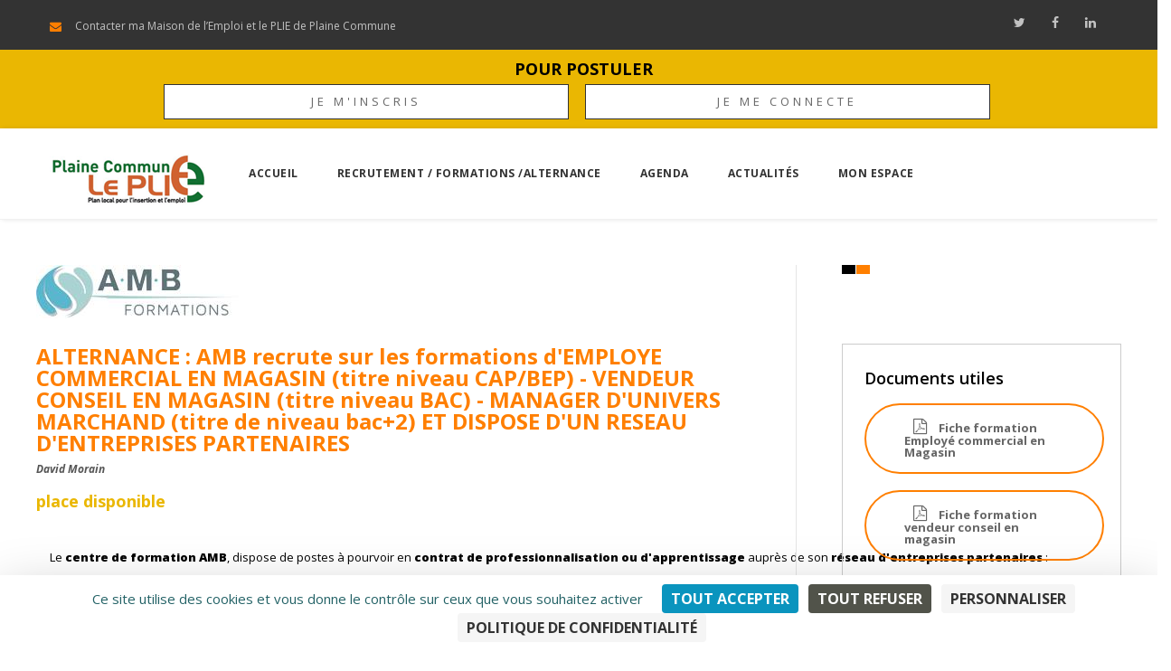

--- FILE ---
content_type: text/html; charset=UTF-8
request_url: https://plie-plainecommune.fr/offre/alternance-amb-recrute-sur-les-formations-demploye-commercial-en-magasin-titre-niveau-cap-bep-vendeur-conseil-en-magasin-titre-niveau-bac-manager-dunivers-marchand-titre-de-niveau-bac2/
body_size: 13884
content:

    <!DOCTYPE html>
<!--[if IE 8 ]><html class="ie" xmlns="http://www.w3.org/1999/xhtml" xml:lang="lang="fr-FR"" lang="lang="fr-FR""> <![endif]-->
<!--[if (gte IE 9)|!(IE)]><!--><html xmlns="http://www.w3.org/1999/xhtml" lang="fr-FR"><!--<![endif]-->
    <head>
        <!-- Basic Page Needs -->
        <meta charset="utf-8">
            <!--[if IE]><meta http-equiv='X-UA-Compatible' content='IE=edge,chrome=1'><![endif]-->
            <meta name="description" content="Emploi &amp; Formation sur le territoire de Plaine Commune">
                <link rel="author" href="https://plie-plainecommune.fr/wp-content/themes/adn-arch/humans.txt" />
                <link rel="pingback" href="https://plie-plainecommune.fr/xmlrpc.php" />
                <link rel="profile" href="http://gmpg.org/xfn/11" />
                <meta http-equiv="Content-Type" content="text/html; charset=UTF-8" />

                <!-- Mobile Specific Metas -->
                <meta name="viewport" content="width=device-width, initial-scale=1, maximum-scale=1" />

                <!-- Bootstrap  -->
                <link rel="stylesheet" type="text/css" href="https://plie-plainecommune.fr/wp-content/themes/adn-arch/assets/css/bootstrap.css" />

                <!-- Theme Style -->
                <link rel="stylesheet" type="text/css" href="https://plie-plainecommune.fr/wp-content/themes/adn-arch/assets/css/style.css" />

                <!-- Responsive -->
                <link rel="stylesheet" type="text/css" href="https://plie-plainecommune.fr/wp-content/themes/adn-arch/assets/css/responsive.css" />

                <!-- Colors -->

                <link rel="stylesheet" type="text/css" href="https://plie-plainecommune.fr/wp-content/themes/adn-arch/assets/css/colors/color2.css" id="colors" />
                <!-- Animation Style -->
                <link rel="stylesheet" type="text/css" href="https://plie-plainecommune.fr/wp-content/themes/adn-arch/assets/css/animate.css" />

                <link rel="stylesheet" type="text/css" href="https://plie-plainecommune.fr/wp-content/themes/adn-arch/assets/css/adn.min.css" />

                
                <!-- Favicon and touch icons  -->
                <link href="https://plie-plainecommune.fr/wp-content/uploads/2019/07/48x48.png" rel="apple-touch-icon-precomposed" sizes="48x48" />
                <link href="https://plie-plainecommune.fr/wp-content/uploads/2019/07/logoHome.png" rel="apple-touch-icon-precomposed" />
                <link href="https://plie-plainecommune.fr/wp-content/uploads/2019/07/logoHome.png" rel="shortcut icon" />

                <!--[if lt IE 9]>
                    <script src="https://plie-plainecommune.fr/wp-content/themes/adn-arch/assets/js/html5shiv.js"></script>
                    <script src="https://plie-plainecommune.fr/wp-content/themes/adn-arch/assets/js/respond.min.js"></script>
                <![endif]-->

                

                <title>ALTERNANCE : AMB recrute sur les formations d&rsquo;EMPLOYE COMMERCIAL EN MAGASIN (titre niveau CAP/BEP) &#8211; VENDEUR CONSEIL EN MAGASIN (titre niveau BAC) &#8211; MANAGER D&rsquo;UNIVERS MARCHAND (titre de niveau bac+2) ET DISPOSE D&rsquo;UN RESEAU D&rsquo;ENTREPRISES PARTENAIRES &#8211; Maison de l&#039;emploi de Plaine Commune</title>
<meta name='robots' content='max-image-preview:large' />
	<style>img:is([sizes="auto" i], [sizes^="auto," i]) { contain-intrinsic-size: 3000px 1500px }</style>
	<link rel="dns-prefetch" href="//tarteaucitron.io"><link rel="preconnect" href="https://tarteaucitron.io" crossorigin=""><!--cloudflare-no-transform--><script type="text/javascript" src="https://tarteaucitron.io/load.js?domain=plie-plainecommune.fr&uuid=4a4733c59ee0e25870861438f2a24af56e6f30a1"></script><link rel='dns-prefetch' href='//www.google.com' />
<script type="text/javascript">
/* <![CDATA[ */
window._wpemojiSettings = {"baseUrl":"https:\/\/s.w.org\/images\/core\/emoji\/16.0.1\/72x72\/","ext":".png","svgUrl":"https:\/\/s.w.org\/images\/core\/emoji\/16.0.1\/svg\/","svgExt":".svg","source":{"concatemoji":"https:\/\/plie-plainecommune.fr\/wp-includes\/js\/wp-emoji-release.min.js"}};
/*! This file is auto-generated */
!function(s,n){var o,i,e;function c(e){try{var t={supportTests:e,timestamp:(new Date).valueOf()};sessionStorage.setItem(o,JSON.stringify(t))}catch(e){}}function p(e,t,n){e.clearRect(0,0,e.canvas.width,e.canvas.height),e.fillText(t,0,0);var t=new Uint32Array(e.getImageData(0,0,e.canvas.width,e.canvas.height).data),a=(e.clearRect(0,0,e.canvas.width,e.canvas.height),e.fillText(n,0,0),new Uint32Array(e.getImageData(0,0,e.canvas.width,e.canvas.height).data));return t.every(function(e,t){return e===a[t]})}function u(e,t){e.clearRect(0,0,e.canvas.width,e.canvas.height),e.fillText(t,0,0);for(var n=e.getImageData(16,16,1,1),a=0;a<n.data.length;a++)if(0!==n.data[a])return!1;return!0}function f(e,t,n,a){switch(t){case"flag":return n(e,"\ud83c\udff3\ufe0f\u200d\u26a7\ufe0f","\ud83c\udff3\ufe0f\u200b\u26a7\ufe0f")?!1:!n(e,"\ud83c\udde8\ud83c\uddf6","\ud83c\udde8\u200b\ud83c\uddf6")&&!n(e,"\ud83c\udff4\udb40\udc67\udb40\udc62\udb40\udc65\udb40\udc6e\udb40\udc67\udb40\udc7f","\ud83c\udff4\u200b\udb40\udc67\u200b\udb40\udc62\u200b\udb40\udc65\u200b\udb40\udc6e\u200b\udb40\udc67\u200b\udb40\udc7f");case"emoji":return!a(e,"\ud83e\udedf")}return!1}function g(e,t,n,a){var r="undefined"!=typeof WorkerGlobalScope&&self instanceof WorkerGlobalScope?new OffscreenCanvas(300,150):s.createElement("canvas"),o=r.getContext("2d",{willReadFrequently:!0}),i=(o.textBaseline="top",o.font="600 32px Arial",{});return e.forEach(function(e){i[e]=t(o,e,n,a)}),i}function t(e){var t=s.createElement("script");t.src=e,t.defer=!0,s.head.appendChild(t)}"undefined"!=typeof Promise&&(o="wpEmojiSettingsSupports",i=["flag","emoji"],n.supports={everything:!0,everythingExceptFlag:!0},e=new Promise(function(e){s.addEventListener("DOMContentLoaded",e,{once:!0})}),new Promise(function(t){var n=function(){try{var e=JSON.parse(sessionStorage.getItem(o));if("object"==typeof e&&"number"==typeof e.timestamp&&(new Date).valueOf()<e.timestamp+604800&&"object"==typeof e.supportTests)return e.supportTests}catch(e){}return null}();if(!n){if("undefined"!=typeof Worker&&"undefined"!=typeof OffscreenCanvas&&"undefined"!=typeof URL&&URL.createObjectURL&&"undefined"!=typeof Blob)try{var e="postMessage("+g.toString()+"("+[JSON.stringify(i),f.toString(),p.toString(),u.toString()].join(",")+"));",a=new Blob([e],{type:"text/javascript"}),r=new Worker(URL.createObjectURL(a),{name:"wpTestEmojiSupports"});return void(r.onmessage=function(e){c(n=e.data),r.terminate(),t(n)})}catch(e){}c(n=g(i,f,p,u))}t(n)}).then(function(e){for(var t in e)n.supports[t]=e[t],n.supports.everything=n.supports.everything&&n.supports[t],"flag"!==t&&(n.supports.everythingExceptFlag=n.supports.everythingExceptFlag&&n.supports[t]);n.supports.everythingExceptFlag=n.supports.everythingExceptFlag&&!n.supports.flag,n.DOMReady=!1,n.readyCallback=function(){n.DOMReady=!0}}).then(function(){return e}).then(function(){var e;n.supports.everything||(n.readyCallback(),(e=n.source||{}).concatemoji?t(e.concatemoji):e.wpemoji&&e.twemoji&&(t(e.twemoji),t(e.wpemoji)))}))}((window,document),window._wpemojiSettings);
/* ]]> */
</script>
<link rel='stylesheet' id='wpmf-bakery-style-css' href='https://plie-plainecommune.fr/wp-content/plugins/wp-media-folder/assets/css/vc_style.css?ver=6.0.7' type='text/css' media='all' />
<link rel='stylesheet' id='wpmf-bakery-display-gallery-style-css' href='https://plie-plainecommune.fr/wp-content/plugins/wp-media-folder/assets/css/display-gallery/style-display-gallery.css?ver=6.0.7' type='text/css' media='all' />
<style id='wp-emoji-styles-inline-css' type='text/css'>

	img.wp-smiley, img.emoji {
		display: inline !important;
		border: none !important;
		box-shadow: none !important;
		height: 1em !important;
		width: 1em !important;
		margin: 0 0.07em !important;
		vertical-align: -0.1em !important;
		background: none !important;
		padding: 0 !important;
	}
</style>
<link rel='stylesheet' id='wp-block-library-css' href='https://plie-plainecommune.fr/wp-includes/css/dist/block-library/style.min.css' type='text/css' media='all' />
<style id='classic-theme-styles-inline-css' type='text/css'>
/*! This file is auto-generated */
.wp-block-button__link{color:#fff;background-color:#32373c;border-radius:9999px;box-shadow:none;text-decoration:none;padding:calc(.667em + 2px) calc(1.333em + 2px);font-size:1.125em}.wp-block-file__button{background:#32373c;color:#fff;text-decoration:none}
</style>
<style id='global-styles-inline-css' type='text/css'>
:root{--wp--preset--aspect-ratio--square: 1;--wp--preset--aspect-ratio--4-3: 4/3;--wp--preset--aspect-ratio--3-4: 3/4;--wp--preset--aspect-ratio--3-2: 3/2;--wp--preset--aspect-ratio--2-3: 2/3;--wp--preset--aspect-ratio--16-9: 16/9;--wp--preset--aspect-ratio--9-16: 9/16;--wp--preset--color--black: #000000;--wp--preset--color--cyan-bluish-gray: #abb8c3;--wp--preset--color--white: #ffffff;--wp--preset--color--pale-pink: #f78da7;--wp--preset--color--vivid-red: #cf2e2e;--wp--preset--color--luminous-vivid-orange: #ff6900;--wp--preset--color--luminous-vivid-amber: #fcb900;--wp--preset--color--light-green-cyan: #7bdcb5;--wp--preset--color--vivid-green-cyan: #00d084;--wp--preset--color--pale-cyan-blue: #8ed1fc;--wp--preset--color--vivid-cyan-blue: #0693e3;--wp--preset--color--vivid-purple: #9b51e0;--wp--preset--gradient--vivid-cyan-blue-to-vivid-purple: linear-gradient(135deg,rgba(6,147,227,1) 0%,rgb(155,81,224) 100%);--wp--preset--gradient--light-green-cyan-to-vivid-green-cyan: linear-gradient(135deg,rgb(122,220,180) 0%,rgb(0,208,130) 100%);--wp--preset--gradient--luminous-vivid-amber-to-luminous-vivid-orange: linear-gradient(135deg,rgba(252,185,0,1) 0%,rgba(255,105,0,1) 100%);--wp--preset--gradient--luminous-vivid-orange-to-vivid-red: linear-gradient(135deg,rgba(255,105,0,1) 0%,rgb(207,46,46) 100%);--wp--preset--gradient--very-light-gray-to-cyan-bluish-gray: linear-gradient(135deg,rgb(238,238,238) 0%,rgb(169,184,195) 100%);--wp--preset--gradient--cool-to-warm-spectrum: linear-gradient(135deg,rgb(74,234,220) 0%,rgb(151,120,209) 20%,rgb(207,42,186) 40%,rgb(238,44,130) 60%,rgb(251,105,98) 80%,rgb(254,248,76) 100%);--wp--preset--gradient--blush-light-purple: linear-gradient(135deg,rgb(255,206,236) 0%,rgb(152,150,240) 100%);--wp--preset--gradient--blush-bordeaux: linear-gradient(135deg,rgb(254,205,165) 0%,rgb(254,45,45) 50%,rgb(107,0,62) 100%);--wp--preset--gradient--luminous-dusk: linear-gradient(135deg,rgb(255,203,112) 0%,rgb(199,81,192) 50%,rgb(65,88,208) 100%);--wp--preset--gradient--pale-ocean: linear-gradient(135deg,rgb(255,245,203) 0%,rgb(182,227,212) 50%,rgb(51,167,181) 100%);--wp--preset--gradient--electric-grass: linear-gradient(135deg,rgb(202,248,128) 0%,rgb(113,206,126) 100%);--wp--preset--gradient--midnight: linear-gradient(135deg,rgb(2,3,129) 0%,rgb(40,116,252) 100%);--wp--preset--font-size--small: 13px;--wp--preset--font-size--medium: 20px;--wp--preset--font-size--large: 36px;--wp--preset--font-size--x-large: 42px;--wp--preset--spacing--20: 0.44rem;--wp--preset--spacing--30: 0.67rem;--wp--preset--spacing--40: 1rem;--wp--preset--spacing--50: 1.5rem;--wp--preset--spacing--60: 2.25rem;--wp--preset--spacing--70: 3.38rem;--wp--preset--spacing--80: 5.06rem;--wp--preset--shadow--natural: 6px 6px 9px rgba(0, 0, 0, 0.2);--wp--preset--shadow--deep: 12px 12px 50px rgba(0, 0, 0, 0.4);--wp--preset--shadow--sharp: 6px 6px 0px rgba(0, 0, 0, 0.2);--wp--preset--shadow--outlined: 6px 6px 0px -3px rgba(255, 255, 255, 1), 6px 6px rgba(0, 0, 0, 1);--wp--preset--shadow--crisp: 6px 6px 0px rgba(0, 0, 0, 1);}:where(.is-layout-flex){gap: 0.5em;}:where(.is-layout-grid){gap: 0.5em;}body .is-layout-flex{display: flex;}.is-layout-flex{flex-wrap: wrap;align-items: center;}.is-layout-flex > :is(*, div){margin: 0;}body .is-layout-grid{display: grid;}.is-layout-grid > :is(*, div){margin: 0;}:where(.wp-block-columns.is-layout-flex){gap: 2em;}:where(.wp-block-columns.is-layout-grid){gap: 2em;}:where(.wp-block-post-template.is-layout-flex){gap: 1.25em;}:where(.wp-block-post-template.is-layout-grid){gap: 1.25em;}.has-black-color{color: var(--wp--preset--color--black) !important;}.has-cyan-bluish-gray-color{color: var(--wp--preset--color--cyan-bluish-gray) !important;}.has-white-color{color: var(--wp--preset--color--white) !important;}.has-pale-pink-color{color: var(--wp--preset--color--pale-pink) !important;}.has-vivid-red-color{color: var(--wp--preset--color--vivid-red) !important;}.has-luminous-vivid-orange-color{color: var(--wp--preset--color--luminous-vivid-orange) !important;}.has-luminous-vivid-amber-color{color: var(--wp--preset--color--luminous-vivid-amber) !important;}.has-light-green-cyan-color{color: var(--wp--preset--color--light-green-cyan) !important;}.has-vivid-green-cyan-color{color: var(--wp--preset--color--vivid-green-cyan) !important;}.has-pale-cyan-blue-color{color: var(--wp--preset--color--pale-cyan-blue) !important;}.has-vivid-cyan-blue-color{color: var(--wp--preset--color--vivid-cyan-blue) !important;}.has-vivid-purple-color{color: var(--wp--preset--color--vivid-purple) !important;}.has-black-background-color{background-color: var(--wp--preset--color--black) !important;}.has-cyan-bluish-gray-background-color{background-color: var(--wp--preset--color--cyan-bluish-gray) !important;}.has-white-background-color{background-color: var(--wp--preset--color--white) !important;}.has-pale-pink-background-color{background-color: var(--wp--preset--color--pale-pink) !important;}.has-vivid-red-background-color{background-color: var(--wp--preset--color--vivid-red) !important;}.has-luminous-vivid-orange-background-color{background-color: var(--wp--preset--color--luminous-vivid-orange) !important;}.has-luminous-vivid-amber-background-color{background-color: var(--wp--preset--color--luminous-vivid-amber) !important;}.has-light-green-cyan-background-color{background-color: var(--wp--preset--color--light-green-cyan) !important;}.has-vivid-green-cyan-background-color{background-color: var(--wp--preset--color--vivid-green-cyan) !important;}.has-pale-cyan-blue-background-color{background-color: var(--wp--preset--color--pale-cyan-blue) !important;}.has-vivid-cyan-blue-background-color{background-color: var(--wp--preset--color--vivid-cyan-blue) !important;}.has-vivid-purple-background-color{background-color: var(--wp--preset--color--vivid-purple) !important;}.has-black-border-color{border-color: var(--wp--preset--color--black) !important;}.has-cyan-bluish-gray-border-color{border-color: var(--wp--preset--color--cyan-bluish-gray) !important;}.has-white-border-color{border-color: var(--wp--preset--color--white) !important;}.has-pale-pink-border-color{border-color: var(--wp--preset--color--pale-pink) !important;}.has-vivid-red-border-color{border-color: var(--wp--preset--color--vivid-red) !important;}.has-luminous-vivid-orange-border-color{border-color: var(--wp--preset--color--luminous-vivid-orange) !important;}.has-luminous-vivid-amber-border-color{border-color: var(--wp--preset--color--luminous-vivid-amber) !important;}.has-light-green-cyan-border-color{border-color: var(--wp--preset--color--light-green-cyan) !important;}.has-vivid-green-cyan-border-color{border-color: var(--wp--preset--color--vivid-green-cyan) !important;}.has-pale-cyan-blue-border-color{border-color: var(--wp--preset--color--pale-cyan-blue) !important;}.has-vivid-cyan-blue-border-color{border-color: var(--wp--preset--color--vivid-cyan-blue) !important;}.has-vivid-purple-border-color{border-color: var(--wp--preset--color--vivid-purple) !important;}.has-vivid-cyan-blue-to-vivid-purple-gradient-background{background: var(--wp--preset--gradient--vivid-cyan-blue-to-vivid-purple) !important;}.has-light-green-cyan-to-vivid-green-cyan-gradient-background{background: var(--wp--preset--gradient--light-green-cyan-to-vivid-green-cyan) !important;}.has-luminous-vivid-amber-to-luminous-vivid-orange-gradient-background{background: var(--wp--preset--gradient--luminous-vivid-amber-to-luminous-vivid-orange) !important;}.has-luminous-vivid-orange-to-vivid-red-gradient-background{background: var(--wp--preset--gradient--luminous-vivid-orange-to-vivid-red) !important;}.has-very-light-gray-to-cyan-bluish-gray-gradient-background{background: var(--wp--preset--gradient--very-light-gray-to-cyan-bluish-gray) !important;}.has-cool-to-warm-spectrum-gradient-background{background: var(--wp--preset--gradient--cool-to-warm-spectrum) !important;}.has-blush-light-purple-gradient-background{background: var(--wp--preset--gradient--blush-light-purple) !important;}.has-blush-bordeaux-gradient-background{background: var(--wp--preset--gradient--blush-bordeaux) !important;}.has-luminous-dusk-gradient-background{background: var(--wp--preset--gradient--luminous-dusk) !important;}.has-pale-ocean-gradient-background{background: var(--wp--preset--gradient--pale-ocean) !important;}.has-electric-grass-gradient-background{background: var(--wp--preset--gradient--electric-grass) !important;}.has-midnight-gradient-background{background: var(--wp--preset--gradient--midnight) !important;}.has-small-font-size{font-size: var(--wp--preset--font-size--small) !important;}.has-medium-font-size{font-size: var(--wp--preset--font-size--medium) !important;}.has-large-font-size{font-size: var(--wp--preset--font-size--large) !important;}.has-x-large-font-size{font-size: var(--wp--preset--font-size--x-large) !important;}
:where(.wp-block-post-template.is-layout-flex){gap: 1.25em;}:where(.wp-block-post-template.is-layout-grid){gap: 1.25em;}
:where(.wp-block-columns.is-layout-flex){gap: 2em;}:where(.wp-block-columns.is-layout-grid){gap: 2em;}
:root :where(.wp-block-pullquote){font-size: 1.5em;line-height: 1.6;}
</style>
<link rel='stylesheet' id='context-css-css' href='https://plie-plainecommune.fr/wp-content/themes/adn-arch/_context/assets/css/styles.min.css' type='text/css' media='all' />
<link rel='stylesheet' id='dashicons-css' href='https://plie-plainecommune.fr/wp-includes/css/dashicons.min.css' type='text/css' media='all' />
<link rel='stylesheet' id='acf-global-css' href='https://plie-plainecommune.fr/wp-content/plugins/advanced-custom-fields-pro/assets/build/css/acf-global.css?ver=5.12.2' type='text/css' media='all' />
<link rel='stylesheet' id='acf-input-css' href='https://plie-plainecommune.fr/wp-content/plugins/advanced-custom-fields-pro/assets/build/css/acf-input.css?ver=5.12.2' type='text/css' media='all' />
<link rel='stylesheet' id='chosen.min-css' href='https://plie-plainecommune.fr/wp-content/plugins/acf-more-fields-plugin-master/assets/css/chosen.min.css?ver=1.0.0' type='text/css' media='all' />
<!--[if lt IE 9]>
<link rel='stylesheet' id='vc_lte_ie9-css' href='https://plie-plainecommune.fr/wp-content/plugins/js_composer/assets/css/vc_lte_ie9.min.css?ver=6.0.5' type='text/css' media='screen' />
<![endif]-->
<link rel='stylesheet' id='acf-pro-input-css' href='https://plie-plainecommune.fr/wp-content/plugins/advanced-custom-fields-pro/assets/build/css/pro/acf-pro-input.css?ver=5.12.2' type='text/css' media='all' />
<link rel='stylesheet' id='select2-css' href='https://plie-plainecommune.fr/wp-content/plugins/advanced-custom-fields-pro/assets/inc/select2/4/select2.min.css?ver=4.0.13' type='text/css' media='all' />
<link rel='stylesheet' id='acf-datepicker-css' href='https://plie-plainecommune.fr/wp-content/plugins/advanced-custom-fields-pro/assets/inc/datepicker/jquery-ui.min.css?ver=1.11.4' type='text/css' media='all' />
<link rel='stylesheet' id='acf-timepicker-css' href='https://plie-plainecommune.fr/wp-content/plugins/advanced-custom-fields-pro/assets/inc/timepicker/jquery-ui-timepicker-addon.min.css?ver=1.6.1' type='text/css' media='all' />
<link rel='stylesheet' id='wp-color-picker-css' href='https://plie-plainecommune.fr/wp-admin/css/color-picker.min.css' type='text/css' media='all' />
<link rel='stylesheet' id='acf-extended-input-css' href='https://plie-plainecommune.fr/wp-content/plugins/acf-extended/assets/css/acfe-input.min.css?ver=0.9.2.3' type='text/css' media='all' />
<link rel='stylesheet' id='acf-extended-css' href='https://plie-plainecommune.fr/wp-content/plugins/acf-extended/assets/css/acfe.min.css?ver=0.9.2.3' type='text/css' media='all' />
<script type="text/javascript" src="https://plie-plainecommune.fr/wp-includes/js/jquery/jquery.min.js?ver=3.7.1" id="jquery-core-js"></script>
<script type="text/javascript" src="https://plie-plainecommune.fr/wp-includes/js/jquery/jquery-migrate.min.js?ver=3.4.1" id="jquery-migrate-js"></script>
<script type="text/javascript" src="https://plie-plainecommune.fr/wp-content/themes/adn-arch/assets/js/jQuery/3.4.1.min.js" id="jquery-template-js"></script>
<script type="text/javascript" src="https://plie-plainecommune.fr/wp-includes/js/jquery/ui/core.min.js?ver=1.13.3" id="jquery-ui-core-js"></script>
<script type="text/javascript" src="https://plie-plainecommune.fr/wp-includes/js/dist/hooks.min.js?ver=4d63a3d491d11ffd8ac6" id="wp-hooks-js"></script>
<script type="text/javascript" src="https://plie-plainecommune.fr/wp-includes/js/dist/i18n.min.js?ver=5e580eb46a90c2b997e6" id="wp-i18n-js"></script>
<script type="text/javascript" id="wp-i18n-js-after">
/* <![CDATA[ */
wp.i18n.setLocaleData( { 'text direction\u0004ltr': [ 'ltr' ] } );
/* ]]> */
</script>
<script type="text/javascript" src="https://plie-plainecommune.fr/wp-includes/js/jquery/ui/mouse.min.js?ver=1.13.3" id="jquery-ui-mouse-js"></script>
<script type="text/javascript" src="https://plie-plainecommune.fr/wp-includes/js/jquery/ui/sortable.min.js?ver=1.13.3" id="jquery-ui-sortable-js"></script>
<script type="text/javascript" src="https://plie-plainecommune.fr/wp-includes/js/jquery/ui/resizable.min.js?ver=1.13.3" id="jquery-ui-resizable-js"></script>
<script type="text/javascript" id="acf-js-extra">
/* <![CDATA[ */
var acfL10n = {"Are you sure?":"Confirmez-vous cette action ?","Yes":"Oui","No":"Non","Remove":"Enlever","Cancel":"Annuler","The changes you made will be lost if you navigate away from this page":"Les modifications seront perdues si vous quittez cette page","Validation successful":"Valid\u00e9 avec succ\u00e8s","Validation failed":"\u00c9chec de la validation","1 field requires attention":"1 champ requiert votre attention","%d fields require attention":"%d champs requi\u00e8rent votre attention","Edit field group":"Modifier le groupe de champs","Select Image":"S\u00e9lectionner l\u2018image","Edit Image":"Modifier l\u2019image","Update Image":"Mettre \u00e0 jour","All images":"Toutes les images","Select File":"S\u00e9lectionner un fichier","Edit File":"Modifier le fichier","Update File":"Mettre \u00e0 jour le fichier","Maximum values reached ( {max} values )":"Nombre maximal de valeurs atteint ({max} valeurs)","Loading":"Chargement","No matches found":"Aucun r\u00e9sultat","Sorry, this browser does not support geolocation":"D\u00e9sol\u00e9, ce navigateur ne prend pas en charge la g\u00e9olocalisation","Minimum rows reached ({min} rows)":"Nombre minimal d\u2019\u00e9l\u00e9ments atteint ({min} \u00e9l\u00e9ments)","Maximum rows reached ({max} rows)":"Nombre maximal d\u2019\u00e9l\u00e9ments atteint ({max} \u00e9l\u00e9ments)","layout":"disposition","layouts":"dispositions","This field requires at least {min} {label} {identifier}":"Ce champ requiert au moins {min} {label} {identifier}","This field has a limit of {max} {label} {identifier}":"Ce champ a une limite de {max} {label} {identifier}","{available} {label} {identifier} available (max {max})":"{available} {label} {identifier} disponible (max {max})","Flexible Content requires at least 1 layout":"Le contenu flexible n\u00e9cessite au moins une disposition","Add Image to Gallery":"Ajouter l\u2019image \u00e0 la galerie","Maximum selection reached":"Nombre de s\u00e9lections maximales atteint","Layout copied to clipboard":"La disposition a \u00e9t\u00e9 copi\u00e9e","Layouts copied to clipboard":"Les dispositions ont \u00e9t\u00e9 copi\u00e9es","Layout ready to be copied":"Dispositions pr\u00eates","Layouts ready to be copied":"Les dispositions sont pr\u00eates","Paste layouts data":"Coller des dispositions","Paste the layouts data from your clipboard to apply it to this page.":"Collez les dispositions de depuis votre presse-papiers pour les appliquer \u00e0 cette page.","You can now paste it anywhere using the \"Paste Layout\" secondary action.":"Vous pouvez maintenant la coller sur une autre page, en utilisant l'action du bouton \"Coller\".","Please copy the following data to your clipboard.":"Veuillez copier les donn\u00e9es suivantes dans votre presse-papiers.","You can then paste it anywhere using the \"Paste Layout\" secondary action.":"Vous pourrez ensuite la coller sur une autre page, en utilisant l'action du bouton \"Coller\".","You can now paste them anywhere using the \"Paste Layout\" secondary action.":"Vous pouvez maintenant les coller sur une autre page, en utilisant l'action du bouton \"Coller\".","Select.verb":"Choisir","Edit.verb":"Modifier","Update.verb":"Mettre \u00e0 jour","Uploaded to this post":"Li\u00e9s \u00e0 cette publication","Expand Details":"Afficher les d\u00e9tails","Collapse Details":"Masquer les d\u00e9tails","Restricted":"Limit\u00e9","Close":"Fermer","Update":"Mettre \u00e0 jour","Read more":"Lire la suite","Debug":"D\u00e9bogage","Data has been copied to your clipboard.":"Les donn\u00e9es ont \u00e9t\u00e9 copi\u00e9es dans le presse-papiers."};
/* ]]> */
</script>
<script type="text/javascript" src="https://plie-plainecommune.fr/wp-content/plugins/advanced-custom-fields-pro/assets/build/js/acf.min.js?ver=5.12.2" id="acf-js"></script>
<script type="text/javascript" src="https://plie-plainecommune.fr/wp-content/plugins/advanced-custom-fields-pro/assets/build/js/acf-input.min.js?ver=5.12.2" id="acf-input-js"></script>
<script type="text/javascript" src="https://plie-plainecommune.fr/wp-content/plugins/acf-more-fields-plugin-master/assets/js/chosen.jquery.min.js?ver=1.0.0" id="chosen.jquery.min-js"></script>
<script type="text/javascript" src="https://plie-plainecommune.fr/wp-content/plugins/advanced-custom-fields-pro/assets/build/js/pro/acf-pro-input.min.js?ver=5.12.2" id="acf-pro-input-js"></script>
<script type="text/javascript" src="https://plie-plainecommune.fr/wp-content/plugins/advanced-custom-fields-pro/assets/inc/select2/4/select2.full.min.js?ver=4.0.13" id="select2-js"></script>
<script type="text/javascript" src="https://plie-plainecommune.fr/wp-includes/js/jquery/ui/datepicker.min.js?ver=1.13.3" id="jquery-ui-datepicker-js"></script>
<script type="text/javascript" id="jquery-ui-datepicker-js-after">
/* <![CDATA[ */
jQuery(function(jQuery){jQuery.datepicker.setDefaults({"closeText":"Fermer","currentText":"Aujourd\u2019hui","monthNames":["janvier","f\u00e9vrier","mars","avril","mai","juin","juillet","ao\u00fbt","septembre","octobre","novembre","d\u00e9cembre"],"monthNamesShort":["Jan","F\u00e9v","Mar","Avr","Mai","Juin","Juil","Ao\u00fbt","Sep","Oct","Nov","D\u00e9c"],"nextText":"Suivant","prevText":"Pr\u00e9c\u00e9dent","dayNames":["dimanche","lundi","mardi","mercredi","jeudi","vendredi","samedi"],"dayNamesShort":["dim","lun","mar","mer","jeu","ven","sam"],"dayNamesMin":["D","L","M","M","J","V","S"],"dateFormat":"d MM yy","firstDay":1,"isRTL":false});});
/* ]]> */
</script>
<script type="text/javascript" src="https://plie-plainecommune.fr/wp-content/plugins/advanced-custom-fields-pro/assets/inc/timepicker/jquery-ui-timepicker-addon.min.js?ver=1.6.1" id="acf-timepicker-js"></script>
<script type="text/javascript" src="https://plie-plainecommune.fr/wp-includes/js/jquery/ui/draggable.min.js?ver=1.13.3" id="jquery-ui-draggable-js"></script>
<script type="text/javascript" src="https://plie-plainecommune.fr/wp-includes/js/jquery/ui/slider.min.js?ver=1.13.3" id="jquery-ui-slider-js"></script>
<script type="text/javascript" src="https://plie-plainecommune.fr/wp-includes/js/jquery/jquery.ui.touch-punch.js?ver=0.2.2" id="jquery-touch-punch-js"></script>
<script type="text/javascript" src="https://plie-plainecommune.fr/wp-admin/js/iris.min.js?ver=1.0.7" id="iris-js"></script>
<script type="text/javascript" id="wp-color-picker-js-translations">
/* <![CDATA[ */
( function( domain, translations ) {
	var localeData = translations.locale_data[ domain ] || translations.locale_data.messages;
	localeData[""].domain = domain;
	wp.i18n.setLocaleData( localeData, domain );
} )( "default", {"translation-revision-date":"2026-01-20 09:45:36+0000","generator":"GlotPress\/4.0.3","domain":"messages","locale_data":{"messages":{"":{"domain":"messages","plural-forms":"nplurals=2; plural=n > 1;","lang":"fr"},"Clear color":["Effacer la couleur"],"Select default color":["S\u00e9lectionner la couleur par d\u00e9faut"],"Select Color":["S\u00e9lectionner une couleur"],"Color value":["Valeur de couleur"],"Clear":["Effacer"],"Default":["Par d\u00e9faut"]}},"comment":{"reference":"wp-admin\/js\/color-picker.js"}} );
/* ]]> */
</script>
<script type="text/javascript" src="https://plie-plainecommune.fr/wp-admin/js/color-picker.min.js" id="wp-color-picker-js"></script>
<script type="text/javascript" src="https://plie-plainecommune.fr/wp-content/plugins/advanced-custom-fields-pro/assets/inc/color-picker-alpha/wp-color-picker-alpha.js?ver=3.0.0" id="acf-color-picker-alpha-js"></script>
<script type="text/javascript" src="https://plie-plainecommune.fr/wp-content/plugins/advanced-custom-fields-recaptcha-field/js/input.js" id="acf-recaptcha-input-js"></script>
<script async defer type="text/javascript" src="https://www.google.com/recaptcha/api.js?onload=recaptcha_onload&amp;render=explicit#asyncdefer" id="acf-recaptcha-grecaptcha-api-js"></script>
<script type="text/javascript" src="https://plie-plainecommune.fr/wp-includes/js/underscore.min.js?ver=1.13.7" id="underscore-js"></script>
<script type="text/javascript" id="acf-input-taxonomy-term-js-extra">
/* <![CDATA[ */
var bea_acf_taxonomy_term = {"nonce":"2fdd10f116"};
/* ]]> */
</script>
<script type="text/javascript" src="https://plie-plainecommune.fr/wp-content/plugins/bea-acf-taxonomy-term-master/assets/js/input.min.js" id="acf-input-taxonomy-term-js"></script>
<script type="text/javascript" src="https://plie-plainecommune.fr/wp-content/plugins/acf-extended/assets/js/acfe.min.js?ver=0.9.2.3" id="acf-extended-js"></script>
<script type="text/javascript" src="https://plie-plainecommune.fr/wp-content/plugins/acf-extended/assets/js/acfe-input.min.js?ver=0.9.2.3" id="acf-extended-input-js"></script>
<script type="text/javascript" id="mug_romejs-js-extra">
/* <![CDATA[ */
var wpdata = {"datatablesfrtranslation":"https:\/\/plie-plainecommune.fr\/wp-content\/plugins\/adn_mug\/assets\/js\/datatable-french.json","ajaxurl":"https:\/\/plie-plainecommune.fr\/wp-admin\/admin-ajax.php"};
/* ]]> */
</script>
<script type="text/javascript" src="https://plie-plainecommune.fr/wp-content/plugins/adn_mug/assets/js/rome_front.js?ver=1" id="mug_romejs-js"></script>
<script type="text/javascript" src="https://plie-plainecommune.fr/wp-content/plugins/adn_mug/assets/js/global.js?ver=1" id="global_js-js"></script>
<link rel="https://api.w.org/" href="https://plie-plainecommune.fr/wp-json/" />
<link rel="canonical" href="https://plie-plainecommune.fr/offre/alternance-amb-recrute-sur-les-formations-demploye-commercial-en-magasin-titre-niveau-cap-bep-vendeur-conseil-en-magasin-titre-niveau-bac-manager-dunivers-marchand-titre-de-niveau-bac2/" />
<link rel='shortlink' href='https://plie-plainecommune.fr/?p=2479' />
<link rel="alternate" title="oEmbed (JSON)" type="application/json+oembed" href="https://plie-plainecommune.fr/wp-json/oembed/1.0/embed?url=https%3A%2F%2Fplie-plainecommune.fr%2Foffre%2Falternance-amb-recrute-sur-les-formations-demploye-commercial-en-magasin-titre-niveau-cap-bep-vendeur-conseil-en-magasin-titre-niveau-bac-manager-dunivers-marchand-titre-de-niveau-bac2%2F" />
<link rel="alternate" title="oEmbed (XML)" type="text/xml+oembed" href="https://plie-plainecommune.fr/wp-json/oembed/1.0/embed?url=https%3A%2F%2Fplie-plainecommune.fr%2Foffre%2Falternance-amb-recrute-sur-les-formations-demploye-commercial-en-magasin-titre-niveau-cap-bep-vendeur-conseil-en-magasin-titre-niveau-bac-manager-dunivers-marchand-titre-de-niveau-bac2%2F&#038;format=xml" />
<meta name="generator" content="Powered by WPBakery Page Builder - drag and drop page builder for WordPress."/>
		<style type="text/css" id="wp-custom-css">
			.about-content-text h4 {
	line-height : 1.5rem !important
}
body {
	color:#000000;
}		</style>
		<noscript><style> .wpb_animate_when_almost_visible { opacity: 1; }</style></noscript>

                <style>
                    html {margin-top: 0!important}
                </style>

                <script type='text/javascript' src='//platform-api.sharethis.com/js/sharethis.js#property=5d30304d7f09b20012e4b679&product=inline-share-buttons' async='async'></script>            
                        
</head>

<body class="wp-singular offre-template-default single single-offre postid-2479 wp-theme-adn-arch wpb-js-composer js-comp-ver-6.0.5 vc_responsive " data-template="base.twig">


        <!-- Boxed -->

    <div class="boxed">
        <div class="top">
    <div class="container">
        <div class="row">
            <div class="col-md-6">
                <ul class="flat-information">                    
                    <li class="email"><a href="/qui-sommes-nous/#coordonnees">Contacter ma Maison de l’Emploi et le PLIE de Plaine Commune</a></li>

                </ul>
            </div><!-- /.col-md-6 -->
            <div class="col-md-6">
                <div class="social-links">
                                                                        <a href="https://twitter.com/plieplaineco">
                                <i class="fa fa-twitter"></i>
                            </a>
                                                                            <a href="https://www.facebook.com/mdeplaineco">
                                <i class="fa fa-facebook"></i>
                            </a>
                                                                            <a href="https://www.linkedin.com/company/11844503/admin/feed/posts/">
                                <i class="fa fa-linkedin"></i>
                            </a>
                                                                                </div>
            </div>
        </div><!-- /.row -->

    </div><!-- /.container -->
            <div class='row menus'>
            <div class="container">
                <div class="col-s12" >
                    <ul>
                        <li class='title'>Pour postuler</li>
                        <li class='links'>
                            <a href="/creation-de-profil-candidat/">Je m'inscris</a>
                            <a href="/administration">Je me connecte</a>
                        </li>
                    </ul>
                </div>
            </div>
        </div>
    </div><!-- /.top -->        <!-- Header -->
<header id="header" class="header clearfix">
    <div class="container">
        <div class="row">
            <div class="header-wrap clearfix">
                <div class="col-md-2">
                    <div id="logo" class="logo plie">
                        <a href="/" rel="home">
                                                            <img src="https://plie-plainecommune.fr/wp-content/uploads/2019/11/plie.png" alt="Maison de l&#039;emploi de Plaine Commune">
                                                                                </a>

                    </div><!-- /.logo -->
                    <div class="btn-menu">
                        <span></span>
                    </div><!-- //mobile menu button -->
                </div>
                <div class="col-md-10 pos-static">
                    <div class="nav-wrap has-megamenu">
                        <nav id="mainnav" class="mainnav">
                                    <ul class='menu'>
                    <li class=" menu-item menu-item-type-post_type menu-item-object-page menu-item-home menu-item-76">
                <a target="" href="https://plie-plainecommune.fr/">Accueil</a>
                            </li>
                    <li class=" menu-item menu-item-type-post_type menu-item-object-page menu-item-794">
                <a target="" href="https://plie-plainecommune.fr/operations/">Recrutement / Formations /alternance</a>
                            </li>
                    <li class=" menu-item menu-item-type-post_type menu-item-object-page menu-item-704">
                <a target="" href="https://plie-plainecommune.fr/agenda-de-lemploi-et-de-la-formation/">Agenda</a>
                            </li>
                    <li class=" menu-item menu-item-type-post_type menu-item-object-page current_page_parent menu-item-895">
                <a target="" href="https://plie-plainecommune.fr/actualites/">Actualités</a>
                            </li>
                    <li class=" menu-item menu-item-type-post_type menu-item-object-page menu-item-931">
                <a target="" href="https://plie-plainecommune.fr/administration/">Mon Espace</a>
                            </li>
                    </ul> 

                                                    </nav><!-- /.mainnav -->
                    </div><!-- /.nav-wrap -->
                                    </div>
            </div><!-- /.header-inner -->
        </div><!-- /.row -->
    </div>
</header><!-- /.header -->



        
        

        


        
    <section class="main-content page-single page-about">
        <div class="container">
            <div class="row">
                <div class="page-content">
                                            <div class="featured-post ">


                            <img src="https://plie-plainecommune.fr/wp-content/uploads/2020/07/Image1.jpg" alt="image">

                        </div>
                    
                    <div class="post-wrap">
                        <div class="about-content-text">
                            <h4 class="about-content-title">ALTERNANCE : AMB recrute sur les formations d'EMPLOYE COMMERCIAL EN MAGASIN (titre niveau CAP/BEP) - VENDEUR CONSEIL EN MAGASIN (titre niveau BAC) - MANAGER D'UNIVERS MARCHAND (titre de niveau bac+2) ET DISPOSE D'UN RESEAU D'ENTREPRISES PARTENAIRES<br><i>David Morain</i></h4>
                            <h5 class="about-content-volumetrie"> place disponible</h5>
                                                            <div class="container content archive-list"><br />
<div class="archive-list_box"><a href="https://amb-formations.fr/offres/emploi-hotes-caisse-alternance-paris/"><span style="color: #000000">Le <strong>centre de formation AMB</strong>, dispose de postes à pourvoir en <strong>contrat de professionnalisation ou d'apprentissage</strong> auprès de son <strong>réseau d'entreprises partenaires</strong> :</span><br />
</a><br />
<ul><br />
 	<li><span style="color: #000000"><strong>Hôte de caisse </strong>H/F,</span></li><br />
 	<li><span style="color: #000000"><strong>Employé commercial</strong> H/F,</span></li><br />
 	<li><span style="color: #000000"><strong>Adjoint(e) directeur de magasin</strong> H/F</span></li><br />
</ul><br />
<span style="color: #000000"><a style="color: #000000" href="https://amb-formations.fr/offres/emploi-hotes-caisse-alternance-paris/">dans le cadre des formations suivantes en alternance :<br />
</a></span><br />
<ul><br />
 	<li><span style="color: #000000"><a style="color: #000000" href="https://link.simple-mail.fr/c/443/39098b3e8b3f18c193f75844be1676abc23f5a4c6823243448d7cf155e4451f023f1f694ea285081"><strong>Employé Commercial en Magasin</strong></a>, Titre Pr</span>ofessi<span style="color: #000000">onnel de niveau 3 (CAP/BEP) - Durée 6 mois</span></li><br />
 	<li><span style="color: #000000"><a style="color: #000000" href="https://link.simple-mail.fr/c/443/39098b3e8b3f18c193f75844be1676abc23f5a4c68232434cc94db26c517974a23f1f694ea285081"><strong>Vendeur Conseil en Magasin</strong></a>, Titre de Niveau 4 (BAC) - Durée 9 mois</span></li><br />
 	<li><span style="color: #000000"><a style="color: #000000" href="https://link.simple-mail.fr/c/443/39098b3e8b3f18c193f75844be1676abc23f5a4c68232434b427d0b95d4b82c323f1f694ea285081"><strong>Manager d'Univers Marchand</strong></a>, Titre </span>Profes<span style="color: #000000">sionnel de niveau 5 (BAC+2) - Durée 12 mois</span></li><br />
</ul><br />
<span style="color: #000000"><a style="color: #000000" href="https://amb-formations.fr/offres/emploi-hotes-caisse-alternance-paris/"><br />
</a>Plus d'information et dépôt de candidature via les liens  :<a style="color: #000000" href="https://amb-formations.fr/offres/emploi-hotes-caisse-alternance-paris/"><br />
</a><a style="color: #000000" href="https://amb-formations.fr/offres/"><span style="text-decoration: underline"><span style="color: #0000ff;text-decoration: underline">https://amb-formations.fr/offres/</span></span></a><a style="color: #000000" href="https://amb-formations.fr/offres/emploi-hotes-caisse-alternance-paris/"><br />
</a><a style="color: #000000" href="https://amb-formations.fr/formations/"><span style="color: #0000ff">https://amb-formations.fr/formations/</span></a></span><br />
<br />
<span style="color: #000000">Ci-contre : le descriptif des formations</span><br />
<br />
<span style="color: #000000">Contact :</span><br />
<span style="color: #000000"><strong>A<span style="text-decoration: underline">MB Formations</span></strong></span><br />
<span style="color: #000000">11 rue Pradier 75019 PARIS</span><br />
<span style="color: #000000">Tél. : 01 53 19 02 50</span><br />
<span style="color: #000000">Fax : 01 77 65 65 92</span><br />
E-mail : <span style="text-decoration: underline"><span style="color: #0000ff;text-decoration: underline"><a style="color: #0000ff;text-decoration: underline" href="mailto:contact@amb-formations.fr">contact@amb-formations.fr</a></span></span><br />
<span style="text-decoration: underline"><span style="color: #0000ff;text-decoration: underline">https://amb-formations.fr/</span></span><br />
<br />
</div><br />
</div>
                            
                            

                            
                        </div>
                    </div>
                </div>

                <div class="page-sidebar">
                    <div class="sidebar">
                        <h3 class="title-project-detail ">
                                                    </h3>
                                                    <div class="brochure">
                                <h3 >Documents utiles</h3>
                                <p></p>
                                                                    <p class="flat-button radius"><a href="https://plie-plainecommune.fr/wp-content/uploads/2021/11/Employe-commercial-en-magasin.pdf"><i class="fa fa-file-pdf-o"></i> Fiche formation Employé commercial en Magasin</a></p>
                                                                    <p class="flat-button radius"><a href="https://plie-plainecommune.fr/wp-content/uploads/2021/11/Vendeur-conseil-en-magasin.pdf"><i class="fa fa-file-pdf-o"></i> Fiche formation vendeur conseil en magasin</a></p>
                                                                    <p class="flat-button radius"><a href="https://plie-plainecommune.fr/wp-content/uploads/2021/11/Manager-dunite-marchande.pdf"><i class="fa fa-file-pdf-o"></i> Fiche formation manager d'unité marchande</a></p>
                                
                            </div>
                        
                    </div>
                </div>
            </div><!-- /.row -->
        </div><!-- /.container -->
    </section>

        






                <!-- Bottom -->
<div class="bottom">
    <div class="container">
        <div class="row">
            <div class="col-md-6">
                <div class="copyright">
                    <p>© Copyright <a href="#">Plaine Commune</a> 2026. Tous droits réservés.
                    </p>
                </div>
            </div><!-- /.col-md-6 -->
        </div><!-- /.row -->
    </div><!-- /.container -->
</div>        <!-- Go Top -->
<a class="go-top">
    <i class="fa fa-angle-up"></i>
</a>        







        <div class="logos">
    <div class='row row-eq-height'>
        <div class='logo-item  col-xs-12 col-sm-4 col-md-2 col-lg-1 '>
            <img src='/wp-content/uploads/2019/11/logo-europe-s-engage-en-ile-de-france.png' class='img-responsive'><br>
            <img src='/wp-content/uploads/2020/02/logo-FSE.png' class='img-responsive'>
        </div>
        <div class='logo-item  col-xs-6 col-sm-4 col-md-2 col-lg-1 '>
            <img src='/wp-content/uploads/2019/11/ue.png' class='img-responsive'>
        </div>
        <div class='logo-item col-xs-6 col-sm-4 col-md-2 col-lg-1 '>
            <p>
                Ce projet est cofinancé par le Fonds social européen dans 
                le cadre du programme opérationnel national
                « Emploi et Inclusion » 2014-2020
            </p>
        </div>

        <div class='logo-item col-xs-6 col-sm-4 col-md-2 col-lg-1 '>

            <img src='/wp-content/uploads/2019/11/ue.png' class='img-responsive'>
        </div>
        <div class='logo-item col-xs-6 col-sm-4 col-md-2 col-lg-1 '>
            <p>
                Ce projet est cofinancé par le
                Fonds social européen dans
                le cadre du Programme
                Opérationnel Régional
                « 2024 : Toutes Championnes, Tous Champions ! » 
            </p>
        </div>

        <div class='logo-item  col-xs-12 col-sm-4 col-md-2 col-lg-1 '>
            <img src='/wp-content/uploads/2019/11/plaine_commune_grand_paris_4c.png' class='img-responsive'>
        </div>
        <div class='logo-item  col-xs-12 col-sm-2 col-md-2 col-lg-1 '>
            <img src='/wp-content/uploads/2019/11/ministere.png' class='img-responsive'>
        </div>
        <div class='logo-item col-xs-12 col-sm-4 col-md-4 col-lg-2'>
            <img src='/wp-content/uploads/2019/11/investir.png' class='img-responsive'>
        </div>
        <div class='logo-item col-xs-12 col-sm-2 col-md-2 col-lg-1 '>
            <img src='/wp-content/uploads/2019/11/caisse.png' class='img-responsive'>
        </div>
        <div class='logo-item  col-xs-12 col-sm-4 col-md-4 col-lg-2'>
            <img src='/wp-content/uploads/2019/11/region.png' class='img-responsive'>
        </div>

    </div>
</div>
    </div>




    <!-- Javascript -->
        <script type="speculationrules">
{"prefetch":[{"source":"document","where":{"and":[{"href_matches":"\/*"},{"not":{"href_matches":["\/wp-*.php","\/wp-admin\/*","\/wp-content\/uploads\/*","\/wp-content\/*","\/wp-content\/plugins\/*","\/wp-content\/themes\/adn-arch\/*","\/*\\?(.+)"]}},{"not":{"selector_matches":"a[rel~=\"nofollow\"]"}},{"not":{"selector_matches":".no-prefetch, .no-prefetch a"}}]},"eagerness":"conservative"}]}
</script>
<script type="text/javascript" src="https://plie-plainecommune.fr/wp-content/themes/adn-arch/assets/js/bootstrap.min.js?ver=3.3.6" id="bootstrap-js-js"></script>
<script type="text/javascript" src="https://plie-plainecommune.fr/wp-content/themes/adn-arch/assets/js/jquery.easing.js?ver=3.3.6" id="jquery-easing-js-js"></script>
<script type="text/javascript" src="https://plie-plainecommune.fr/wp-content/themes/adn-arch/assets/js/imagesloaded.min.js?ver=3.3.6" id="imagesloaded-js-js"></script>
<script type="text/javascript" src="https://plie-plainecommune.fr/wp-content/themes/adn-arch/assets/js/jquery.isotope.min.js?ver=3.3.6" id="jquery-isotope-js-js"></script>
<script type="text/javascript" src="https://plie-plainecommune.fr/wp-content/themes/adn-arch/assets/js/jquery-waypoints.js?ver=3.3.6" id="jquery-waypoints-js-js"></script>
<script type="text/javascript" src="https://plie-plainecommune.fr/wp-content/themes/adn-arch/assets/js/jquery.magnific-popup.min.js?ver=3.3.6" id="jquery-magnific-popup-js-js"></script>
<script type="text/javascript" src="https://plie-plainecommune.fr/wp-content/themes/adn-arch/assets/js/jquery.cookie.js?ver=3.3.6" id="jquery-cookie-js-js"></script>
<script type="text/javascript" src="https://plie-plainecommune.fr/wp-content/themes/adn-arch/assets/js/jquery.fitvids.js?ver=3.3.6" id="jquery-fitvids-js-js"></script>
<script type="text/javascript" src="https://plie-plainecommune.fr/wp-content/themes/adn-arch/assets/js/parallax.js?ver=3.3.6" id="parallax-js-js"></script>
<script type="text/javascript" src="https://plie-plainecommune.fr/wp-content/themes/adn-arch/assets/js/smoothscroll.js?ver=3.3.6" id="smoothscroll-js-js"></script>
<script type="text/javascript" src="https://plie-plainecommune.fr/wp-content/themes/adn-arch/assets/js/jquery.flexslider-min.js?ver=3.3.6" id="jquery-flexslider-js-js"></script>
<script type="text/javascript" src="https://plie-plainecommune.fr/wp-content/themes/adn-arch/assets/js/owl.carousel.js?ver=3.3.6" id="owl-carousel-js-js"></script>
<script type="text/javascript" src="https://plie-plainecommune.fr/wp-content/themes/adn-arch/assets/js/jquery-validate.js?ver=3.3.6" id="jquery-validate-js-js"></script>
<script type="text/javascript" src="https://plie-plainecommune.fr/wp-content/themes/adn-arch/assets/js/main.js?ver=3.3.6" id="main-js-js"></script>
<script type="text/javascript" src="https://plie-plainecommune.fr/wp-content/themes/adn-arch/assets/js/jquery.themepunch.tools.min.js?ver=3.3.6" id="revslider-tools-js-js"></script>
<script type="text/javascript" src="https://plie-plainecommune.fr/wp-content/themes/adn-arch/assets/js/jquery.themepunch.revolution.min.js?ver=3.3.6" id="revslider-js-js"></script>
<script type="text/javascript" src="https://plie-plainecommune.fr/wp-content/themes/adn-arch/assets/js/slider.js?ver=3.3.6" id="slider-js-js"></script>
<script type="text/javascript" src="https://plie-plainecommune.fr/wp-content/themes/adn-arch/assets/thirdParty/FullCalendar-4.3.1/packages/core/main.js?ver=3.3.6" id="fullcalendar-corejs-js"></script>
<script type="text/javascript" src="https://plie-plainecommune.fr/wp-content/themes/adn-arch/assets/thirdParty/FullCalendar-4.3.1/packages/daygrid/main.js?ver=3.3.6" id="fullcalendar-daygridjs-js"></script>
<script type="text/javascript" src="https://plie-plainecommune.fr/wp-content/themes/adn-arch/assets/thirdParty/FullCalendar-4.3.1/packages/bootstrap/main.js?ver=3.3.6" id="fullcalendar-bootstrapjs-js"></script>
<script type="text/javascript" src="https://plie-plainecommune.fr/wp-content/themes/adn-arch/_context/assets/js/context.js?ver=3.3.6" id="theme-context-js"></script>
<script type="text/javascript" src="https://plie-plainecommune.fr/wp-includes/js/jquery/ui/controlgroup.min.js?ver=1.13.3" id="jquery-ui-controlgroup-js"></script>
<script type="text/javascript" src="https://plie-plainecommune.fr/wp-includes/js/jquery/ui/checkboxradio.min.js?ver=1.13.3" id="jquery-ui-checkboxradio-js"></script>
<script type="text/javascript" src="https://plie-plainecommune.fr/wp-includes/js/jquery/ui/button.min.js?ver=1.13.3" id="jquery-ui-button-js"></script>
<script type="text/javascript" src="https://plie-plainecommune.fr/wp-includes/js/jquery/ui/spinner.min.js?ver=1.13.3" id="jquery-ui-spinner-js"></script>
<script type="text/javascript" src="https://plie-plainecommune.fr/wp-includes/js/jquery/ui/menu.min.js?ver=1.13.3" id="jquery-ui-menu-js"></script>
<script type="text/javascript" src="https://plie-plainecommune.fr/wp-includes/js/dist/dom-ready.min.js?ver=f77871ff7694fffea381" id="wp-dom-ready-js"></script>
<script type="text/javascript" id="wp-a11y-js-translations">
/* <![CDATA[ */
( function( domain, translations ) {
	var localeData = translations.locale_data[ domain ] || translations.locale_data.messages;
	localeData[""].domain = domain;
	wp.i18n.setLocaleData( localeData, domain );
} )( "default", {"translation-revision-date":"2026-01-20 09:40:54+0000","generator":"GlotPress\/4.0.3","domain":"messages","locale_data":{"messages":{"":{"domain":"messages","plural-forms":"nplurals=2; plural=n > 1;","lang":"fr"},"Notifications":["Notifications"]}},"comment":{"reference":"wp-includes\/js\/dist\/a11y.js"}} );
/* ]]> */
</script>
<script type="text/javascript" src="https://plie-plainecommune.fr/wp-includes/js/dist/a11y.min.js?ver=3156534cc54473497e14" id="wp-a11y-js"></script>
<script type="text/javascript" src="https://plie-plainecommune.fr/wp-includes/js/jquery/ui/autocomplete.min.js?ver=1.13.3" id="jquery-ui-autocomplete-js"></script>
<script type="text/javascript" id="french_cities_select-input-js-extra">
/* <![CDATA[ */
var wpdata = {"ajaxurl":"https:\/\/plie-plainecommune.fr\/wp-admin\/admin-ajax.php"};
var wpdata = {"ajaxurl":"https:\/\/plie-plainecommune.fr\/wp-admin\/admin-ajax.php"};
/* ]]> */
</script>
<script type="text/javascript" src="https://plie-plainecommune.fr/wp-content/plugins/acf-more-fields-plugin-master/assets/js/input.js?ver=1.0.0" id="french_cities_select-input-js"></script>
<script>
acf.data = {"select2L10n":{"matches_1":"Un r\u00e9sultat disponible, appuyez sur Entr\u00e9e pour le s\u00e9lectionner.","matches_n":"%d r\u00e9sultats sont disponibles, utilisez les fl\u00e8ches haut et bas pour naviguer parmi les r\u00e9sultats.","matches_0":"Aucun r\u00e9sultat trouv\u00e9","input_too_short_1":"Veuillez saisir au minimum 1 caract\u00e8re","input_too_short_n":"Veuillez saisir au minimum %d caract\u00e8res","input_too_long_1":"Veuillez retirer 1 caract\u00e8re","input_too_long_n":"Veuillez retirer %d caract\u00e8res","selection_too_long_1":"Vous ne pouvez s\u00e9lectionner qu\u2019un seul \u00e9l\u00e9ment","selection_too_long_n":"Vous ne pouvez s\u00e9lectionner que %d \u00e9l\u00e9ments","load_more":"Chargement de r\u00e9sultats suppl\u00e9mentaires&hellip;","searching":"Recherche en cours&hellip;","load_fail":"\u00c9chec du chargement"},"google_map_api":"https:\/\/maps.googleapis.com\/maps\/api\/js?key=AIzaSyDlf0L91i3PYzRNR7gGCEBKy6XZ6FcrySY&libraries=places&ver=3&callback&language=fr_FR","datePickerL10n":{"closeText":"Valider","currentText":"Aujourd\u2019hui","nextText":"Suivant","prevText":"Pr\u00e9c\u00e9dent","weekHeader":"Sem","monthNames":["janvier","f\u00e9vrier","mars","avril","mai","juin","juillet","ao\u00fbt","septembre","octobre","novembre","d\u00e9cembre"],"monthNamesShort":["Jan","F\u00e9v","Mar","Avr","Mai","Juin","Juil","Ao\u00fbt","Sep","Oct","Nov","D\u00e9c"],"dayNames":["dimanche","lundi","mardi","mercredi","jeudi","vendredi","samedi"],"dayNamesMin":["D","L","M","M","J","V","S"],"dayNamesShort":["dim","lun","mar","mer","jeu","ven","sam"]},"dateTimePickerL10n":{"timeOnlyTitle":"Choix de l\u2019heure","timeText":"Heure","hourText":"Heure","minuteText":"Minute","secondText":"Seconde","millisecText":"Milliseconde","microsecText":"Microseconde","timezoneText":"Fuseau horaire","currentText":"Maintenant","closeText":"Valider","selectText":"Valider","amNames":["AM","A"],"pmNames":["PM","P"]},"colorPickerL10n":{"hex_string":"Hex String","rgba_string":"RGBA String"},"mimeTypeIcon":"https:\/\/plie-plainecommune.fr\/wp-includes\/images\/media\/default.png","mimeTypes":{"jpg|jpeg|jpe":"image\/jpeg","gif":"image\/gif","png":"image\/png","bmp":"image\/bmp","tiff|tif":"image\/tiff","webp":"image\/webp","avif":"image\/avif","ico":"image\/x-icon","heic":"image\/heic","heif":"image\/heif","heics":"image\/heic-sequence","heifs":"image\/heif-sequence","asf|asx":"video\/x-ms-asf","wmv":"video\/x-ms-wmv","wmx":"video\/x-ms-wmx","wm":"video\/x-ms-wm","avi":"video\/avi","divx":"video\/divx","flv":"video\/x-flv","mov|qt":"video\/quicktime","mpeg|mpg|mpe":"video\/mpeg","mp4|m4v":"video\/mp4","ogv":"video\/ogg","webm":"video\/webm","mkv":"video\/x-matroska","3gp|3gpp":"video\/3gpp","3g2|3gp2":"video\/3gpp2","txt|asc|c|cc|h|srt":"text\/plain","csv":"text\/csv","tsv":"text\/tab-separated-values","ics":"text\/calendar","rtx":"text\/richtext","css":"text\/css","vtt":"text\/vtt","dfxp":"application\/ttaf+xml","mp3|m4a|m4b":"audio\/mpeg","aac":"audio\/aac","ra|ram":"audio\/x-realaudio","wav|x-wav":"audio\/wav","ogg|oga":"audio\/ogg","flac":"audio\/flac","mid|midi":"audio\/midi","wma":"audio\/x-ms-wma","wax":"audio\/x-ms-wax","mka":"audio\/x-matroska","rtf":"application\/rtf","pdf":"application\/pdf","class":"application\/java","tar":"application\/x-tar","zip":"application\/zip","gz|gzip":"application\/x-gzip","rar":"application\/rar","7z":"application\/x-7z-compressed","psd":"application\/octet-stream","xcf":"application\/octet-stream","doc":"application\/msword","pot|pps|ppt":"application\/vnd.ms-powerpoint","wri":"application\/vnd.ms-write","xla|xls|xlt|xlw":"application\/vnd.ms-excel","mdb":"application\/vnd.ms-access","mpp":"application\/vnd.ms-project","docx":"application\/vnd.openxmlformats-officedocument.wordprocessingml.document","docm":"application\/vnd.ms-word.document.macroEnabled.12","dotx":"application\/vnd.openxmlformats-officedocument.wordprocessingml.template","dotm":"application\/vnd.ms-word.template.macroEnabled.12","xlsx":"application\/vnd.openxmlformats-officedocument.spreadsheetml.sheet","xlsm":"application\/vnd.openxmlformats-officedocument.spreadsheetml.sheet","xlsb":"application\/vnd.ms-excel.sheet.binary.macroEnabled.12","xltx":"application\/vnd.openxmlformats-officedocument.spreadsheetml.template","xltm":"application\/vnd.ms-excel.template.macroEnabled.12","xlam":"application\/vnd.ms-excel.addin.macroEnabled.12","pptx":"application\/vnd.openxmlformats-officedocument.presentationml.presentation","pptm":"application\/vnd.ms-powerpoint.presentation.macroEnabled.12","ppsx":"application\/vnd.openxmlformats-officedocument.presentationml.slideshow","ppsm":"application\/vnd.ms-powerpoint.slideshow.macroEnabled.12","potx":"application\/vnd.openxmlformats-officedocument.presentationml.template","potm":"application\/vnd.ms-powerpoint.template.macroEnabled.12","ppam":"application\/vnd.ms-powerpoint.addin.macroEnabled.12","sldx":"application\/vnd.openxmlformats-officedocument.presentationml.slide","sldm":"application\/vnd.ms-powerpoint.slide.macroEnabled.12","onetoc|onetoc2|onetmp|onepkg":"application\/onenote","oxps":"application\/oxps","xps":"application\/vnd.ms-xpsdocument","odt":"application\/vnd.oasis.opendocument.text","odp":"application\/vnd.oasis.opendocument.presentation","ods":"application\/vnd.oasis.opendocument.spreadsheet","odg":"application\/vnd.oasis.opendocument.graphics","odc":"application\/vnd.oasis.opendocument.chart","odb":"application\/vnd.oasis.opendocument.database","odf":"application\/vnd.oasis.opendocument.formula","wp|wpd":"application\/wordperfect","key":"application\/vnd.apple.keynote","numbers":"application\/vnd.apple.numbers","pages":"application\/vnd.apple.pages","svg":"image\/svg+xml","svgz":"image\/svg+xml","json":"application\/json"},"acfe":{"version":"0.9.2.3","home_url":"https:\/\/plie-plainecommune.fr","is_admin":false,"is_user_logged_in":false},"admin_url":"https:\/\/plie-plainecommune.fr\/wp-admin\/","ajaxurl":"https:\/\/plie-plainecommune.fr\/wp-admin\/admin-ajax.php","nonce":"94ebe3813c","acf_version":"5.12.2","wp_version":"6.8.3","browser":"chrome","locale":"fr_FR","rtl":false,"screen":null,"post_id":null,"validation":null,"editor":"classic"};
</script>
<script>
acf.l10n = {"french_cities_select":{"error":"Error! Please enter a higher value"}};
</script>
		<script type="text/html" id="tmpl-bea-taxonomy-term">
			<% _.each( terms, function ( term ) { %>
				<option <%= be_acf_taxonomy_term_selected( _.contains( selected_terms, term.term_id ), true ) %>value="<%- term.term_id %>">
					<%- term.name %>
				</option>
			<% } ); %>
		</script>
		<script>
acf.doAction( 'prepare' );
</script>
    <script type="text/javascript">
        jQuery(document).ready(function ($) {

            for (let i = 0; i < document.forms.length; ++i) {
                let form = document.forms[i];
				if ($(form).attr("method") != "get") { $(form).append('<input type="hidden" name="QacblTyWCrh" value="kwOBUYyKoFl[.8" />'); }
if ($(form).attr("method") != "get") { $(form).append('<input type="hidden" name="R-kTNipESLKdm" value="1ZzYeDuI@Q5" />'); }
if ($(form).attr("method") != "get") { $(form).append('<input type="hidden" name="JvPHWzBaj" value="MIrWT6CD*n]e" />'); }
            }

            $(document).on('submit', 'form', function () {
				if ($(this).attr("method") != "get") { $(this).append('<input type="hidden" name="QacblTyWCrh" value="kwOBUYyKoFl[.8" />'); }
if ($(this).attr("method") != "get") { $(this).append('<input type="hidden" name="R-kTNipESLKdm" value="1ZzYeDuI@Q5" />'); }
if ($(this).attr("method") != "get") { $(this).append('<input type="hidden" name="JvPHWzBaj" value="MIrWT6CD*n]e" />'); }
                return true;
            });

            jQuery.ajaxSetup({
                beforeSend: function (e, data) {

                    if (data.type !== 'POST') return;

                    if (typeof data.data === 'object' && data.data !== null) {
						data.data.append("QacblTyWCrh", "kwOBUYyKoFl[.8");
data.data.append("R-kTNipESLKdm", "1ZzYeDuI@Q5");
data.data.append("JvPHWzBaj", "MIrWT6CD*n]e");
                    }
                    else {
                        data.data = data.data + '&QacblTyWCrh=kwOBUYyKoFl[.8&R-kTNipESLKdm=1ZzYeDuI@Q5&JvPHWzBaj=MIrWT6CD*n]e';
                    }
                }
            });

        });
    </script>
	


</body>
</html>


--- FILE ---
content_type: text/css
request_url: https://plie-plainecommune.fr/wp-content/themes/adn-arch/assets/css/adn.min.css
body_size: -98
content:
h1{font-size:2em;margin:.67em 0}h2{font-size:1.5em;margin:.75em 0}h3{font-size:1.17em;margin:.83em 0}h5{font-size:.83em;margin:1.5em 0}h6{font-size:.75em;margin:1.67em 0}ul{list-style-type:disc;padding-left:10px;margin:10px 20px}

--- FILE ---
content_type: text/css
request_url: https://plie-plainecommune.fr/wp-content/themes/adn-arch/_context/assets/css/styles.min.css
body_size: 1800
content:
input[type=text],input[type=password]{border-color:#d7d7d7;width:100%}.iconbox.style2 .box-content{padding-top:20px}.tp-caption .title-slide,.tp-caption.title-slide,.tp-caption.desc-slide{width:70%;white-space:inherit}.slide-img-filter{position:absolute;width:100%;height:100%;opacity:.3;filter:alpha(opacity=30);background-color:#cecece;top:0;left:0}#wp-submit.button,#searchsubmit{padding:18px 32px;font-size:13px;font-weight:600;display:inline-block;line-height:1;background:#eab702;color:#fff;cursor:pointer;-webkit-transition:all ease .238s;-moz-transition:all ease .238s;transition:all ease .238s}#wp-submit.button:hover,#searchsubmit:hover{background:#000}.page-title.parallax{background-size:cover}.entry-details-content li.link::before{content:"\f178"}ul.entry-details-content{padding-left:0;margin-left:0}.entry-details-content li{padding-left:0}.single-operation ul.entry-details-content{padding:0;margin:30px 10px}.single-operation ul.entry-details-content .contact b{text-transform:uppercase;font-size:1.2em}.single-operation .title-accordion{font-size:20px;margin-top:20px;font-weight:bold;color:#eab702}.single-operation .flat-accordion.style1 .toggle-title span::after,.flat-accordion.style1 .toggle-title span{background:#eab702}.single-operation .flat-accordion .toggle-title.active{background:#eab702}.single-operation .flat-accordion.style1 .toggle-title.active span::after,.flat-accordion.style1 .toggle-title.active span{background:#fff}.single-operation .flat-accordion.style1 .files-list{margin-top:20px}.single-operation .footer-login input{height:40px;margin-bottom:10px}.single-operation .footer-login .login-remember input{height:15px;vertical-align:sub}.single-operation .footer-login #wp-submit.button{position:relative;background:#000;padding:14px 32px}.single-operation .footer-login .footer-login-links{padding:0;margin:0;list-style-type:none}.single-operation .footer-login .footer-login-links li a{color:#555}.single-operation .footer-login .footer-login-links li a:hover{color:#000}.single-operation a.read-more{color:#eab702;opacity:1;text-transform:lowercase}.single-operation a.read-more:hover{opacity:.6}.single-operation .flat-accordion .toggle-title i{font-style:italic;font-size:12px}.mt-15{margin-top:15px!important}.mt-25{margin-top:25px!important}.mt-35{margin-top:35px!important}body{overflow-x:hidden}.iconbox.style2{height:243px}.fc-scroller.fc-day-grid-container{overflow:hidden!important}.top .menus{background-color:#eab702;padding:0 10px;-webkit-transition:all 2s;transition:all 2s}.top .menus ul{margin-left:auto;margin-right:auto}.top .menus ul li{margin:5px 20px}.top .menus ul li.title{font-size:18px;text-align:center;font-weight:bold;text-transform:uppercase}.top .menus ul li{display:block;text-align:center}.top .menus ul li.links a{border:solid 1px #333;background-color:#fff;padding:7px 12px;margin-right:15px;display:inline-block;width:40%;text-transform:uppercase;letter-spacing:4px}.top .menus ul li.links a:hover{border:solid 1px #fff;background-color:#333;padding:7px 12px;color:#fff;letter-spacing:6px}.iconbox.square .box-header i{width:65px;font-size:26px}.iconbox.square:hover .box-header i.custom{color:#fff!important;background:#000!important}table.combo.cp-ville{box-shadow:none}table.combo.cp-ville td{padding:0;margin:0}table.combo.cp-ville td select{height:28px;padding:3px 5px;font-size:14px}.agenda-listing{list-style-type:none;margin:0;padding:0}.agenda-listing a,.agenda-listing span{padding:5px 7px;text-align:left;display:block}#calendar .fc-day-grid-event .fc-content{white-space:normal;max-height:58px;font-size:10px}ul.agenda-listing.flat-list li::before{top:10px}ul.agenda-listing.flat-list li::after{top:15px}.agenda-listing a.title:hover{background-color:#fefefe}.agenda-listing a.link{background-color:#fff;border-top:0}.envie-de-postuler .flat-promobox.style1 .promobox-group-btn{text-align:center}.envie-de-postuler .flat-promobox.style1 .promobox-group-btn a{margin-bottom:10px}.espace-candidat.post-title{width:0;height:0;position:relative;text-indent:-99999px}.espace-candidat.post-title *{width:0;height:0}.flat-button.button-color.yellow{background-color:#eab702;color:#6a6a6a}.flat-button.button-color.yellow:hover{background-color:#000;color:#fff}.envie-de-postuler ul.flat-list li::before{border-color:#6a6a6a}.envie-de-postuler ul.flat-list li{padding-left:25px}.acf-input select{height:28px}.acf-button.button.button-primary[data-name="add-layout"],.btn.btn-outline-primary.btn-wth-icon{padding:7px 10px;background-color:#cecece;color:#666}.acf-button.button.button-primary[data-name="add-layout"]:hover,.btn.btn-outline-primary.btn-wth-icon:hover{color:#000;background-color:#eab702}.acf-input-prepend,.acf-input-append{border:solid 1px #f4f4f4!important}.acf-field-5dc308f709859 .acf-input-append{cursor:pointer;color:#6a6a6a;height:50px;padding-top:14px}.acf-field-5dc308f709859 .acf-input-append:hover{color:#eab702}.logos{padding:30px 10px 50px 10px}.logos .logo-item{text-align:center}.logos .logo-item p{text-align:left;font-size:12px;line-height:normal}.logos img{max-height:90px;display:inline-block!important}.logos .col-lg-2,.logos .col-lg-1{padding-left:7px;padding-right:7px}.logos .logo-item{height:135px}article{margin-bottom:40px;border-bottom:1px solid #e5e5e5;padding-bottom:30px}.tp-caption.title-slide{font-size:20px!important;line-height:50px}.tp-caption.desc-slide{display:none}@media(min-width:576px){.tp-caption.desc-slide{font-size:20px!important;top:120px!important;display:block}.tp-caption.title-slide{font-size:25px!important;line-height:30px}}@media(min-width:768px){.logos .logo-item{height:130px}.tp-caption.title-slide{font-size:30px!important;line-height:40px}.tp-caption.desc-slide{font-size:20px!important;top:150px!important}}@media(min-width:992px){.logos .logo-item{height:200px}.tp-caption.desc-slide{font-size:20px!important;top:190px!important}}.bg-jaune{margin-bottom:20px!important;background-color:#eab702!important;padding-bottom:30px}ul br{display:none!important}ul.second-level{padding:0;margin:0}ul.second-level li{border:0;padding:0;margin:0;font-size:17px}#go-to-envie-de-postuler{width:100%;margin-top:20px;text-align:center}.flat-row.mail-chimp.inscription-prealable{background-color:#333;color:#fff}.flat-row.mail-chimp.inscription-prealable .promobox-group-btn{text-align:center}.flat-row.mail-chimp.inscription-prealable .promobox-group-btn>a{margin-bottom:10px}.flat-row.mail-chimp.inscription-prealable .promobox-group-btn a:hover{background-color:#eab702}.page-template-template-creation-profil-candidat .about-content-text{margin-bottom:0}.about-content-text h5.about-content-volumetrie{font-weight:700;line-height:.9;margin:10px 0 20px 0;color:#eab702;font-size:18px}.about-content-text h4{line-height:.7!important}.about-content-text h4 i{font-style:italic;line-height:.9;color:#555;font-size:12px}.alignleft{float:left;margin:.5em 1em .5em 0}.aligncenter{display:block;margin-left:auto;margin-right:auto}.alignright{float:right;margin:.5em 0 .5em 1em}.hideme{display:none}.cv_recherche_emploi_combos p,.cv_recherche_formation_combos p{margin:0;padding:0}

--- FILE ---
content_type: application/javascript
request_url: https://plie-plainecommune.fr/wp-content/themes/adn-arch/assets/js/main.js?ver=3.3.6
body_size: 5040
content:
/**
 * isMobile
 * responsiveMenu
 * headerFixed
 * ajaxContactForm
 * alertBox
 * blog_slider
 * detectViewport
 * flatIconboxCarousel
 * blogCarousel
 * flatClient
 * flatTeam
 * googleMap
 * testimonialSlide
 * flatTestimonials_1
 * portfolioIsotope
 * onepage_nav
 * flatClient
 * flatAccordion
 * tabs
 * responsiveVideo  
 * goTop
 * toggleExtramenu
 * retinaLogos
 * parallax
 * removePreloader
 */

;
(function ($) {



    'use strict'

    var isMobile = {
        Android: function () {
            return navigator.userAgent.match(/Android/i);
        },
        BlackBerry: function () {
            return navigator.userAgent.match(/BlackBerry/i);
        },
        iOS: function () {
            return navigator.userAgent.match(/iPhone|iPad|iPod/i);
        },
        Opera: function () {
            return navigator.userAgent.match(/Opera Mini/i);
        },
        Windows: function () {
            return navigator.userAgent.match(/IEMobile/i);
        },
        any: function () {
            return (isMobile.Android() || isMobile.BlackBerry() || isMobile.iOS() || isMobile.Opera() || isMobile.Windows());
        }
    };

    var responsiveMenu = function () {
        var menuType = 'desktop';

        $(window).on('load resize', function () {
            var currMenuType = 'desktop';

            if (matchMedia('only screen and (max-width: 991px)').matches) {
                currMenuType = 'mobile';
            }

            if (currMenuType !== menuType) {
                menuType = currMenuType;

                if (currMenuType === 'mobile') {
                    var $mobileMenu = $('#mainnav').attr('id', 'mainnav-mobi').hide();
                    var hasChildMenu = $('#mainnav-mobi').find('li:has(ul)');

                    $('#header').after($mobileMenu);
                    hasChildMenu.children('ul').hide();
                    hasChildMenu.children('a').after('<span class="btn-submenu"></span>');
                    $('.btn-menu').removeClass('active');
                } else {
                    var $desktopMenu = $('#mainnav-mobi').attr('id', 'mainnav').removeAttr('style');

                    $desktopMenu.find('.submenu').removeAttr('style');
                    $('#header').find('.nav-wrap').append($desktopMenu);
                    $('.btn-submenu').remove();
                }
            }
        });

        $('.btn-menu').on('click', function () {
            $('#mainnav-mobi').slideToggle(300);
            $(this).toggleClass('active');
        });

        $(document).on('click', '#mainnav-mobi li .btn-submenu', function (e) {
            $(this).toggleClass('active').next('ul').slideToggle(300);
            e.stopImmediatePropagation()
        });
    }

    var headerFixed = function () {
        if ($('body').hasClass('header_sticky')) {
            var nav = $('.header');

            if (nav.size() != 0) {
                var offsetTop = $('.header').offset().top,
                        headerHeight = $('.header').height(),
                        injectSpace = $('<div />', {height: headerHeight}).insertAfter(nav);
                injectSpace.hide();

                $(window).on('load scroll', function () {
                    if ($(window).scrollTop() > offsetTop + 120) {
                        $('.header').addClass('downscrolled');
                        injectSpace.show();
                    } else {
                        $('.header').removeClass('header-small downscrolled');
                        injectSpace.hide();
                    }

                    if ($(window).scrollTop() > 500) {
                        $('.header').addClass('header-small upscrolled');
                    } else {
                        $('.header').removeClass('upscrolled');
                    }
                })
            }
        }
    };

    var ajaxContactForm = function () {
        $('#contactform').each(function () {
            $(this).validate({
                submitHandler: function (form) {
                    var $form = $(form),
                            str = $form.serialize(),
                            loading = $('<div />', {'class': 'loading'});

                    $.ajax({
                        type: "POST",
                        url: $form.attr('action'),
                        data: str,
                        beforeSend: function () {
                            $form.find('.form-submit').append(loading);
                        },
                        success: function (msg) {
                            var result, cls;
                            if (msg == 'Success') {
                                result = 'Message Sent Successfully To Email Administrator. ( You can change the email management a very easy way to get the message of customers in the user manual )';
                                cls = 'msg-success';
                            } else {
                                result = 'Error sending email.';
                                cls = 'msg-error';
                            }

                            $form.prepend(
                                    $('<div />', {
                                        'class': 'flat-alert ' + cls,
                                        'text': result
                                    }).append(
                                    $('<a class="close" href="#"><i class="fa fa-close"></i></a>')
                                    )
                                    );

                            $form.find(':input').not('.submit').val('');
                        },
                        complete: function (xhr, status, error_thrown) {
                            $form.find('.loading').remove();
                        }
                    });
                }
            });
        }); // each contactform
    };

    var alertBox = function () {
        $(document).on('click', '.close', function (e) {
            $(this).closest('.flat-alert').remove();
            e.preventDefault();
        })
    }

    var blog_slider = function () {
        if ($().flexslider) {
            $('.flat-blog-slider').each(function () {
                var $this = $(this)
                $this.find('.flexslider').flexslider({
                    animation: "slide",
                    direction: "horizontal", // vertical
                    pauseOnHover: true,
                    useCSS: false,
                    easing: "swing",
                    animationSpeed: 500,
                    slideshowSpeed: 5000,
                    controlNav: false,
                    directionNav: true,
                    slideshow: true,
                    prevText: '<i class="fa fa-angle-left"></i>',
                    nextText: '<i class="fa fa-angle-right"></i>',
                    smoothHeight: true
                }); // flexslider
            }); // blog-sider
        }
    };

    var flatIconboxCarousel = function () {
        $('.flat-iconbox-carosuel-wrap').each(function () {
            if ($().owlCarousel) {
                $(this).find('.flat-iconbox-carosuel').owlCarousel({
                    loop: true,
                    margin: 30,
                    nav: $(this).find('.flat-iconbox-carosuel').data('nav'),
                    dots: $(this).find('.flat-iconbox-carosuel').data('dots'),
                    autoplay: $(this).find('.flat-iconbox-carosuel').data('auto'),
                    responsive: {
                        0: {
                            items: 1
                        },
                        480: {
                            items: 2
                        },
                        767: {
                            items: 2
                        },
                        991: {
                            items: 3
                        },
                        1200: {
                            items: $(this).find('.flat-iconbox-carosuel').data('item')
                        }
                    }
                });
            }
        });
    };

    var blogCarousel = function () {
        $('.blog-carosuel-wrap').each(function () {
            if ($().owlCarousel) {
                $(this).find('.blog-carosuel').owlCarousel({
                    loop: true,
                    margin: 30,
                    nav: false,
                    dots: true,
                    auto: true,
                    responsive: {
                        0: {
                            items: 1
                        },
                        480: {
                            items: 2
                        },
                        767: {
                            items: 2
                        },
                        991: {
                            items: 3
                        },
                        1200: {
                            items: 3
                        }
                    }
                });
            }
        });
    };

    var flatClient = function () {
        $('.flat-row').each(function () {
            if ($().owlCarousel) {
                $(this).find('.flat-client').owlCarousel({
                    loop: true,
                    margin: $('.flat-client').data('margin'),
                    nav: $('.flat-client').data('nav'),
                    dots: $('.flat-client').data('dots'),
                    autoplay: $('.flat-client').data('auto'),
                    responsive: {
                        0: {
                            items: 1
                        },
                        480: {
                            items: 2
                        },
                        767: {
                            items: 3
                        },
                        991: {
                            items: 3
                        },
                        1200: {
                            items: $('.flat-client').data('item')
                        }
                    }
                });
            }
        });
    };

    var flatTeam = function () {
        $('.wrap-team').each(function () {
            if ($().owlCarousel) {
                $(this).find('.flat-team-olw').owlCarousel({
                    loop: true,
                    margin: 30,
                    nav: $('.flat-team-olw').data('nav'),
                    dots: $('.flat-team-olw').data('dots'),
                    autoplay: $('.flat-team-olw').data('auto'),
                    responsive: {
                        0: {
                            items: 1
                        },
                        480: {
                            items: 2
                        },
                        767: {
                            items: 1
                        },
                        991: {
                            items: 1
                        },
                        1200: {
                            items: $('.flat-team-olw').data('item')
                        }
                    }
                });
            }
        });
    };

    var googleMap = function () {
        if ($().gmap3) {
            $("#flat-map").gmap3({
                map: {
                    options: {
                        zoom: 11,
                        mapTypeId: 'arch_style',
                        mapTypeControlOptions: {
                            mapTypeIds: ['arch_style', google.maps.MapTypeId.SATELLITE, google.maps.MapTypeId.HYBRID]
                        },
                        scrollwheel: false
                    }
                },
                getlatlng: {
                    address: "PO Box 97845 Baker st. 567, Los Angeles, California, United States",
                    callback: function (results) {
                        if (!results)
                            return;
                        $(this).gmap3('get').setCenter(new google.maps.LatLng(results[0].geometry.location.lat(), results[0].geometry.location.lng()));
                        $(this).gmap3({
                            marker: {
                                latLng: results[0].geometry.location,
                                options: {
                                    icon: 'http://themesflat.com/html/arch/images/icon/marker.png'
                                }
                            }
                        });
                    }
                },
                styledmaptype: {
                    id: "arch_style",
                    options: {
                        name: "Arch Map"
                    },
                    styles: [
                        {
                            "featureType": "landscape",
                            "stylers": [
                                {
                                    "saturation": -100
                                },
                                {
                                    "lightness": 65
                                },
                                {
                                    "visibility": "on"
                                }
                            ]
                        },

                        {
                            "featureType": "poi",
                            "stylers": [
                                {
                                    "saturation": -100
                                },
                                {
                                    "lightness": 51
                                },
                                {
                                    "visibility": "simplified"
                                }
                            ]
                        },

                        {
                            "featureType": "road.highway",
                            "stylers": [
                                {
                                    "saturation": -100
                                },
                                {
                                    "visibility": "simplified"
                                }
                            ]
                        },

                        {
                            "featureType": "road.arterial",
                            "stylers": [
                                {
                                    "saturation": -100
                                },
                                {
                                    "lightness": 30
                                },
                                {
                                    "visibility": "on"
                                }
                            ]
                        },
                        {
                            "featureType": "road.local",
                            "stylers": [
                                {
                                    "saturation": -100
                                },
                                {
                                    "lightness": 40
                                },
                                {
                                    "visibility": "on"
                                }
                            ]
                        },
                        {
                            "featureType": "transit",
                            "stylers": [
                                {
                                    "saturation": -100
                                },
                                {
                                    "visibility": "simplified"
                                }
                            ]
                        },

                        {
                            "featureType": "administrative.province",
                            "stylers": [
                                {
                                    "visibility": "off"
                                }
                            ]
                        },
                        {
                            "featureType": "water",
                            "elementType": "labels",
                            "stylers": [
                                {
                                    "visibility": "on"
                                },
                                {
                                    "lightness": -25
                                },
                                {
                                    "saturation": -100
                                }
                            ]
                        },
                        {
                            "featureType": "water",
                            "elementType": "geometry",
                            "stylers": [
                                {
                                    "hue": "#edf0f4"
                                },
                                {
                                    "lightness": 17
                                },
                                {
                                    "saturation": -97
                                }
                            ]
                        }
                    ]
                },
            });
        }
    };

    var testimonialSlide = function () {
        $('.flat-testimonials-slider').each(function () {
            $(this).children('#flat-testimonials-carousel').flexslider({
                animation: "slide",
                controlNav: false,
                animationLoop: false,
                slideshow: false,
                itemWidth: 70,
                itemMargin: 10,
                asNavFor: $(this).children('#flat-testimonials-flexslider')
            });
            $(this).children('#flat-testimonials-flexslider').flexslider({
                animation: "slide",
                controlNav: false,
                animationLoop: false,
                slideshow: false,
                sync: $(this).children('#flat-testimonials-carousel'),
                prevText: '<i class="fa fa-angle-left"></i>',
                nextText: '<i class="fa fa-angle-right"></i>'
            });
        });
    };

    var flatTestimonials_1 = function () {
        $('.flat-row').each(function () {
            if ($().owlCarousel) {
                $(this).find('.flat-testimonials').owlCarousel({
                    loop: true,
                    margin: 30,
                    nav: $(this).find('.flat-testimonials').data('nav'),
                    dots: $(this).find('.flat-testimonials').data('dots'),
                    autoplay: $(this).find('.flat-testimonials').data('auto'),
                    responsive: {
                        0: {
                            items: 1
                        },
                        767: {
                            items: 1
                        },
                        991: {
                            items: 1
                        },
                        1200: {
                            items: $(this).find('.flat-testimonials').data('item')
                        }
                    }
                });
            }
        });
    };

    var portfolioIsotope = function () {

        if ($().isotope) {
            var $container = $('.portfolio-wrap');
            $container.imagesLoaded(function () {
                $container.isotope({
                    itemSelector: '.item',
                    transitionDuration: '1s'
                });
            });

            $('.portfolio-filter li').on('click', function () {
                var selector = $(this).find("a").attr('data-filter');
                $('.portfolio-filter li').removeClass('active');
                $(this).addClass('active');
                $container.isotope({filter: selector});
                return false;
            });

            $('.flat-portfolio .load-more a').on('click', function (e) {
                e.preventDefault();

                var el = $(this),
                        url = el.attr('href'),
                        page = parseInt(el.attr('data-page'), 10);

                el.addClass('loading').text('Loading...');

                $.ajax({
                    type: "GET",
                    url: url,
                    dataType: "html",
                    async: false, // wait result
                    data: {page: page}
                })
                        .done(function (data) {
                            if (data != null) {
                                var newitem = $(data);
                                $container.append(newitem).isotope('appended', newitem);
                                el.removeClass('loading').text('Load more');
                                page = page + 1;
                                el.attr({'data-page': page, 'href': './ajax/p' + page + '.html'});
                            }
                        })
                        .fail(function () {
                            el.text('No more portfolio to load.');
                        })
            });
        }
        ;
    };

    var onepage_nav = function () {
        $('.onepage .mainnav > ul > li > a').on('click', function () {
            var anchor = $(this).attr('href').split('#')[1];
            var largeScreen = matchMedia('only screen and (min-width: 992px)').matches;
            var headerHeight = 0;
            headerHeight = $('.header').height();
            if (anchor) {
                if ($('#' + anchor).length > 0) {
                    if ($('.upscrolled').length > 0 && largeScreen) {
                        headerHeight = headerHeight;
                    } else {
                        headerHeight = 0;
                    }
                    var target = $('#' + anchor).offset().top - headerHeight;
                    $('html,body').animate({scrollTop: target}, 1000, 'easeInOutExpo');
                }
            }
            return false;
        })

        $('.onepage .mainnav ul > li > a').on('click', function () {
            $(this).addClass('active').parent().siblings().children().removeClass('active');
            $(this).parents('#mainnav-mobi').hide();

        });
    }

    var flatClient = function () {
        $('.flat-row').each(function () {
            if ($().owlCarousel) {
                $(this).find('.flat-client').owlCarousel({
                    loop: true,
                    margin: 0,
                    nav: $('.flat-client').data('nav'),
                    dots: $('.flat-client').data('dots'),
                    autoplay: $('.flat-client').data('auto'),
                    responsive: {
                        0: {
                            items: 2
                        },
                        320: {
                            items: 2
                        },
                        480: {
                            items: 2
                        },
                        767: {
                            items: 3
                        },
                        991: {
                            items: 3
                        },
                        1200: {
                            items: $('.flat-client').data('item')
                        }
                    }
                });
            }
        });
    };
    /*
     var flatAccordion = function () {
     var args = {duration: 600};
     $('.flat-toggle .toggle-title.active').siblings('.toggle-content').show();
     
     $('.flat-toggle.enable .toggle-title').on('click', function () {
     $(this).closest('.flat-toggle').find('.toggle-content').slideToggle(args);
     $(this).toggleClass('active');
     }); // toggle 
     
     $('.flat-accordion .toggle-title').on('click', function () {
     if (!$(this).is('.active')) {
     $(this).closest('.flat-accordion').find('.toggle-title.active').toggleClass('active').next().slideToggle(args);
     $(this).toggleClass('active');
     $(this).next().slideToggle(args);
     } else {
     $(this).toggleClass('active');
     $(this).next().slideToggle(args);
     }
     }); // accordion
     };
     */
    var tabs = function () {
        $('.flat-tabs').each(function () {
            $(this).children('.content-tab').children().hide();
            $(this).children('.content-tab').children().first().show();
            $(this).find('.menu-tab').children('li').on('click', function (e) {
                var liActive = $(this).index(),
                        contentActive = $(this).siblings().removeClass('active').parents('.flat-tabs').children('.content-tab').children().eq(liActive);

                contentActive.addClass('active').fadeIn('slow');
                contentActive.siblings().removeClass('active');
                $(this).addClass('active').parents('.flat-tabs').children('.content-tab').children().eq(liActive).siblings().hide();
                e.preventDefault();
            });
        });
    };

    var responsiveVideo = function () {
        if ($().fitVids) {
            $('.container').fitVids();
        }
    };

    var goTop = function () {
        $(window).scroll(function () {
            if ($(this).scrollTop() > 800) {
                $('.go-top').addClass('show');
            } else {
                $('.go-top').removeClass('show');
            }
        });

        $('.go-top').on('click', function () {
            $("html, body").animate({scrollTop: 0}, 1000, 'easeInOutExpo');
            return false;
        });
    };

    var toggleExtramenu = function () {
        $('.menu.menu-extra li a').on('click', function () {
            $('body').toggleClass('off-canvas-active');
        });
        $('#site-off-canvas .close').on('click', function () {
            $('body').removeClass('off-canvas-active');
        });
    }

    /*  var retinaLogos = function () {
     var retina = window.devicePixelRatio > 1 ? true : false;
     
     if (retina) {
     $('.header .logo').find('img').attr({src: './images/logo@2x.png', width: '210', height: '88'});
     }
     };*/

    var parallax = function () {
        if ($().parallax && isMobile.any() == null) {
            $('.parallax1').parallax("50%", 0.2);
            $('.parallax4').parallax("50%", 0.4);
            $('.parallax3').parallax("50%", 0.5);
            $('.parallax5').parallax("50%", 0.5);
            $('.parallax6').parallax("50%", 1);
            $('.parallax8').parallax("50%", 1);
            $('.parallax9').parallax("50%", 1);
        }
    };

    var popupGallery = function () {
        if ($("a").hasClass("popup-gallery")) {
            $(".popup-gallery").magnificPopup({
                type: "image",
                tLoading: "Loading image #%curr%...",
                removalDelay: 600,
                mainClass: "my-mfp-slide-bottom",
                gallery: {
                    enabled: true,
                    navigateByImgClick: true,
                    preload: [0, 1]
                },
                image: {
                    tError: '<a href="%url%">The image #%curr%</a> could not be loaded.'
                }
            });
        }
    }

    var progressCircle = function () {
        $('.flat-progress-circle').on('on-appear', function () {
            $(this).each(function () {
                if ($().easyPieChart) {
                    $(this).easyPieChart({
                        lineWidth: $(this).data('width'),
                        barColor: '#eab702',
                        trackColor: '#ebebeb',
                        scaleColor: false,
                        animate: 3000,
                        lineCap: 'square',
                        onStep: function (from, to, value) {
                            $(this.el).find('.inner-circle span:eq(1)').text(~~value);
                        }
                    });
                }
            });
        });
    };

    var counter = function () {
        $('.flat-counter').on('on-appear', function () {
            console.log('abc');
            $(this).find('.numb-count').each(function () {
                var to = parseInt(($(this).attr('data-to')), 10), speed = parseInt(($(this).attr('data-speed')), 10);
                if ($().countTo) {
                    $(this).countTo({
                        to: to,
                        speed: speed
                    });
                }
            });
        });
    };

    var progressBar = function () {
        $('.progress-bar').on('on-appear', function () {
            $(this).each(function () {
                var percent = $(this).data('percent');

                $(this).find('.progress-animate').animate({
                    "width": percent + '%'
                }, 3000);

                $(this).parent('.flat-progress').find('.perc').addClass('show').animate({
                    "width": percent + '%'
                }, 3000);
            });
        });
    };

    var detectViewport = function () {
        $('[data-waypoint-active="yes"]').waypoint(function () {
            $(this).trigger('on-appear');
        }, {offset: '90%', triggerOnce: true});
    };

    var removePreloader = function () {
        $('.loading-overlay').fadeOut('slow', function () {
            $(this).remove();
        });
    };

    // Dom Ready
    $(function () {
        if (matchMedia('only screen and (min-width: 991px)').matches) {
            headerFixed();
        }
        responsiveMenu();
        googleMap();
        testimonialSlide();
        flatTestimonials_1();
        flatIconboxCarousel();
        blogCarousel();
        onepage_nav();
        blog_slider();
        portfolioIsotope();
        flatClient();
        popupGallery();
        goTop();
        toggleExtramenu();
        responsiveVideo();
        flatTeam();
        //  retinaLogos();
        parallax();
        ajaxContactForm();
        // flatAccordion();
        tabs();
        alertBox();
        counter();
        progressBar();
        progressCircle();
        detectViewport();
        removePreloader();
    });

})(jQuery);


